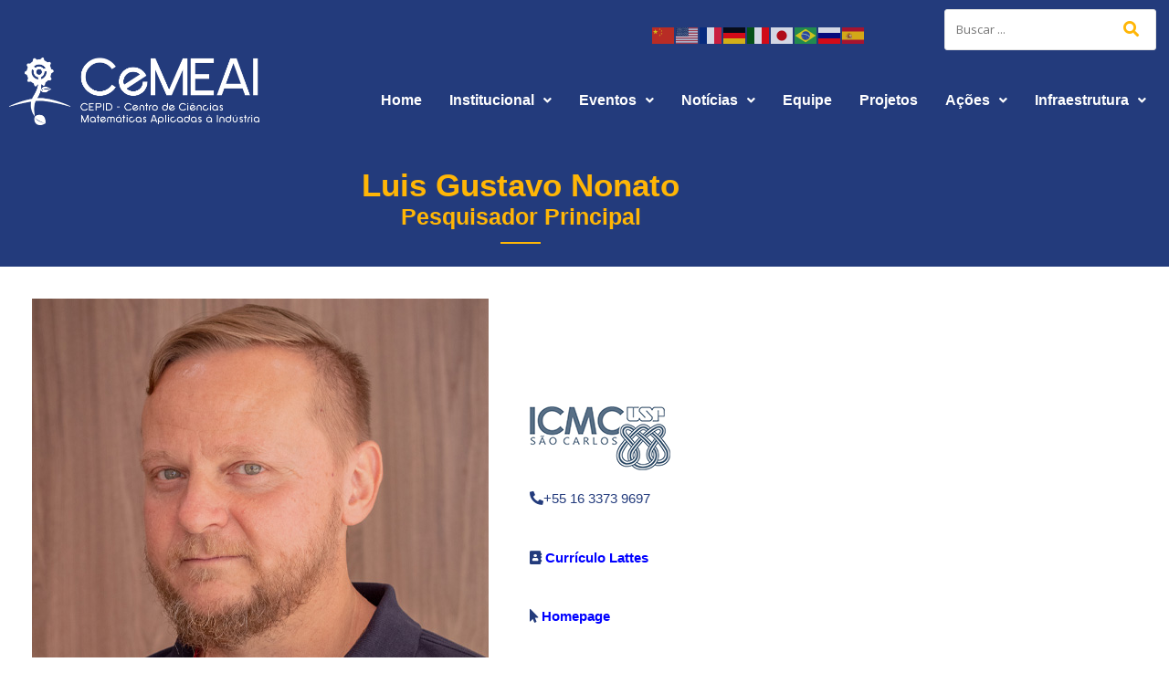

--- FILE ---
content_type: text/css
request_url: https://cemeai.icmc.usp.br/wp-content/uploads/elementor/css/post-1948.css?ver=1767965226
body_size: 1267
content:
.elementor-1948 .elementor-element.elementor-element-615324a:not(.elementor-motion-effects-element-type-background), .elementor-1948 .elementor-element.elementor-element-615324a > .elementor-motion-effects-container > .elementor-motion-effects-layer{background-color:var( --e-global-color-ea0d280 );}.elementor-1948 .elementor-element.elementor-element-615324a{transition:background 0.3s, border 0.3s, border-radius 0.3s, box-shadow 0.3s;}.elementor-1948 .elementor-element.elementor-element-615324a > .elementor-background-overlay{transition:background 0.3s, border-radius 0.3s, opacity 0.3s;}.elementor-widget-heading .elementor-heading-title{font-family:var( --e-global-typography-primary-font-family ), Sans-serif;font-size:var( --e-global-typography-primary-font-size );font-weight:var( --e-global-typography-primary-font-weight );color:var( --e-global-color-primary );}.elementor-1948 .elementor-element.elementor-element-4bbbdfe{text-align:center;}.elementor-1948 .elementor-element.elementor-element-4bbbdfe .elementor-heading-title{font-family:"Saira", Sans-serif;font-size:35px;font-weight:600;color:var( --e-global-color-7aa6477 );}.elementor-1948 .elementor-element.elementor-element-6c6f7cd > .elementor-widget-container{margin:-15px 0px 0px 0px;}.elementor-1948 .elementor-element.elementor-element-6c6f7cd{text-align:center;}.elementor-1948 .elementor-element.elementor-element-6c6f7cd .elementor-heading-title{font-family:"Saira", Sans-serif;font-size:25px;font-weight:600;color:var( --e-global-color-7aa6477 );}.elementor-widget-divider{--divider-color:var( --e-global-color-secondary );}.elementor-widget-divider .elementor-divider__text{color:var( --e-global-color-secondary );font-family:var( --e-global-typography-secondary-font-family ), Sans-serif;font-size:var( --e-global-typography-secondary-font-size );font-weight:var( --e-global-typography-secondary-font-weight );}.elementor-widget-divider.elementor-view-stacked .elementor-icon{background-color:var( --e-global-color-secondary );}.elementor-widget-divider.elementor-view-framed .elementor-icon, .elementor-widget-divider.elementor-view-default .elementor-icon{color:var( --e-global-color-secondary );border-color:var( --e-global-color-secondary );}.elementor-widget-divider.elementor-view-framed .elementor-icon, .elementor-widget-divider.elementor-view-default .elementor-icon svg{fill:var( --e-global-color-secondary );}.elementor-1948 .elementor-element.elementor-element-41c299a{--divider-border-style:solid;--divider-color:var( --e-global-color-7aa6477 );--divider-border-width:2px;}.elementor-1948 .elementor-element.elementor-element-41c299a > .elementor-widget-container{margin:-20px 0px 0px 0px;}.elementor-1948 .elementor-element.elementor-element-41c299a .elementor-divider-separator{width:4%;margin:0 auto;margin-center:0;}.elementor-1948 .elementor-element.elementor-element-41c299a .elementor-divider{text-align:center;padding-block-start:15px;padding-block-end:15px;}.elementor-1948 .elementor-element.elementor-element-1a8831d{--spacer-size:5px;}.elementor-1948 .elementor-element.elementor-element-b533e37:not(.elementor-motion-effects-element-type-background), .elementor-1948 .elementor-element.elementor-element-b533e37 > .elementor-motion-effects-container > .elementor-motion-effects-layer{background-color:#FFFFFF;}.elementor-1948 .elementor-element.elementor-element-b533e37{transition:background 0.3s, border 0.3s, border-radius 0.3s, box-shadow 0.3s;}.elementor-1948 .elementor-element.elementor-element-b533e37 > .elementor-background-overlay{transition:background 0.3s, border-radius 0.3s, opacity 0.3s;}.elementor-widget-image .widget-image-caption{color:var( --e-global-color-text );font-family:var( --e-global-typography-text-font-family ), Sans-serif;font-size:var( --e-global-typography-text-font-size );font-weight:var( --e-global-typography-text-font-weight );}.elementor-bc-flex-widget .elementor-1948 .elementor-element.elementor-element-a01338b.elementor-column .elementor-widget-wrap{align-items:center;}.elementor-1948 .elementor-element.elementor-element-a01338b.elementor-column.elementor-element[data-element_type="column"] > .elementor-widget-wrap.elementor-element-populated{align-content:center;align-items:center;}.elementor-1948 .elementor-element.elementor-element-006dcf3{text-align:start;}.elementor-widget-text-editor{font-family:var( --e-global-typography-text-font-family ), Sans-serif;font-size:var( --e-global-typography-text-font-size );font-weight:var( --e-global-typography-text-font-weight );color:var( --e-global-color-text );}.elementor-widget-text-editor.elementor-drop-cap-view-stacked .elementor-drop-cap{background-color:var( --e-global-color-primary );}.elementor-widget-text-editor.elementor-drop-cap-view-framed .elementor-drop-cap, .elementor-widget-text-editor.elementor-drop-cap-view-default .elementor-drop-cap{color:var( --e-global-color-primary );border-color:var( --e-global-color-primary );}.elementor-1948 .elementor-element.elementor-element-399d465 > .elementor-widget-container{margin:0px 0px -10px 0px;}.elementor-1948 .elementor-element.elementor-element-399d465{columns:1;color:var( --e-global-color-ea0d280 );}.elementor-1948 .elementor-element.elementor-element-13dbd09 > .elementor-widget-container{margin:0px 0px -10px 0px;}.elementor-1948 .elementor-element.elementor-element-13dbd09{columns:1;color:var( --e-global-color-ea0d280 );}.elementor-1948 .elementor-element.elementor-element-e97b521 > .elementor-widget-container{margin:0px 0px -10px 0px;}.elementor-1948 .elementor-element.elementor-element-e97b521{columns:1;color:var( --e-global-color-ea0d280 );}.elementor-1948 .elementor-element.elementor-element-6b46f22{--spacer-size:20px;}.elementor-widget-tabs .elementor-tab-title, .elementor-widget-tabs .elementor-tab-title a{color:var( --e-global-color-primary );}.elementor-widget-tabs .elementor-tab-title.elementor-active,
					 .elementor-widget-tabs .elementor-tab-title.elementor-active a{color:var( --e-global-color-accent );}.elementor-widget-tabs .elementor-tab-title{font-family:var( --e-global-typography-primary-font-family ), Sans-serif;font-size:var( --e-global-typography-primary-font-size );font-weight:var( --e-global-typography-primary-font-weight );}.elementor-widget-tabs .elementor-tab-content{color:var( --e-global-color-text );font-family:var( --e-global-typography-text-font-family ), Sans-serif;font-size:var( --e-global-typography-text-font-size );font-weight:var( --e-global-typography-text-font-weight );}.elementor-1948 .elementor-element.elementor-element-2bd951f .elementor-tab-title, .elementor-1948 .elementor-element.elementor-element-2bd951f .elementor-tab-title:before, .elementor-1948 .elementor-element.elementor-element-2bd951f .elementor-tab-title:after, .elementor-1948 .elementor-element.elementor-element-2bd951f .elementor-tab-content, .elementor-1948 .elementor-element.elementor-element-2bd951f .elementor-tabs-content-wrapper{border-width:2px;}.elementor-1948 .elementor-element.elementor-element-2bd951f .elementor-tab-mobile-title, .elementor-1948 .elementor-element.elementor-element-2bd951f .elementor-tab-desktop-title.elementor-active, .elementor-1948 .elementor-element.elementor-element-2bd951f .elementor-tab-title:before, .elementor-1948 .elementor-element.elementor-element-2bd951f .elementor-tab-title:after, .elementor-1948 .elementor-element.elementor-element-2bd951f .elementor-tab-content, .elementor-1948 .elementor-element.elementor-element-2bd951f .elementor-tabs-content-wrapper{border-color:var( --e-global-color-7aa6477 );}.elementor-1948 .elementor-element.elementor-element-2bd951f .elementor-tab-desktop-title.elementor-active{background-color:var( --e-global-color-ea0d280 );}.elementor-1948 .elementor-element.elementor-element-2bd951f .elementor-tabs-content-wrapper{background-color:var( --e-global-color-ea0d280 );}.elementor-1948 .elementor-element.elementor-element-2bd951f .elementor-tab-title, .elementor-1948 .elementor-element.elementor-element-2bd951f .elementor-tab-title a{color:var( --e-global-color-ea0d280 );}.elementor-1948 .elementor-element.elementor-element-2bd951f .elementor-tab-title.elementor-active,
					 .elementor-1948 .elementor-element.elementor-element-2bd951f .elementor-tab-title.elementor-active a{color:var( --e-global-color-7aa6477 );}.elementor-1948 .elementor-element.elementor-element-2bd951f .elementor-tab-title{font-family:"Saira", Sans-serif;font-weight:600;}.elementor-1948 .elementor-element.elementor-element-2bd951f .elementor-tab-content{color:#F9F9F9;}.elementor-1948 .elementor-element.elementor-element-beaf75f{--spacer-size:20px;}.elementor-1948 .elementor-element.elementor-element-c1b3599{--spacer-size:20px;}.elementor-1948 .elementor-element.elementor-element-bca4c2e .elementor-tab-title, .elementor-1948 .elementor-element.elementor-element-bca4c2e .elementor-tab-title:before, .elementor-1948 .elementor-element.elementor-element-bca4c2e .elementor-tab-title:after, .elementor-1948 .elementor-element.elementor-element-bca4c2e .elementor-tab-content, .elementor-1948 .elementor-element.elementor-element-bca4c2e .elementor-tabs-content-wrapper{border-width:2px;}.elementor-1948 .elementor-element.elementor-element-bca4c2e .elementor-tab-mobile-title, .elementor-1948 .elementor-element.elementor-element-bca4c2e .elementor-tab-desktop-title.elementor-active, .elementor-1948 .elementor-element.elementor-element-bca4c2e .elementor-tab-title:before, .elementor-1948 .elementor-element.elementor-element-bca4c2e .elementor-tab-title:after, .elementor-1948 .elementor-element.elementor-element-bca4c2e .elementor-tab-content, .elementor-1948 .elementor-element.elementor-element-bca4c2e .elementor-tabs-content-wrapper{border-color:var( --e-global-color-7aa6477 );}.elementor-1948 .elementor-element.elementor-element-bca4c2e .elementor-tab-desktop-title.elementor-active{background-color:var( --e-global-color-ea0d280 );}.elementor-1948 .elementor-element.elementor-element-bca4c2e .elementor-tabs-content-wrapper{background-color:var( --e-global-color-ea0d280 );}.elementor-1948 .elementor-element.elementor-element-bca4c2e .elementor-tab-title, .elementor-1948 .elementor-element.elementor-element-bca4c2e .elementor-tab-title a{color:#F9F9F9;}.elementor-1948 .elementor-element.elementor-element-bca4c2e .elementor-tab-title.elementor-active,
					 .elementor-1948 .elementor-element.elementor-element-bca4c2e .elementor-tab-title.elementor-active a{color:var( --e-global-color-7aa6477 );}.elementor-1948 .elementor-element.elementor-element-bca4c2e .elementor-tab-title{font-family:"Saira", Sans-serif;font-weight:600;}.elementor-1948 .elementor-element.elementor-element-bca4c2e .elementor-tab-content{color:#F9F9F9;}.elementor-1948 .elementor-element.elementor-element-09d13ee{--spacer-size:20px;}@media(max-width:1024px){.elementor-widget-heading .elementor-heading-title{font-size:var( --e-global-typography-primary-font-size );}.elementor-widget-divider .elementor-divider__text{font-size:var( --e-global-typography-secondary-font-size );}.elementor-widget-image .widget-image-caption{font-size:var( --e-global-typography-text-font-size );}.elementor-widget-text-editor{font-size:var( --e-global-typography-text-font-size );}.elementor-widget-tabs .elementor-tab-title{font-size:var( --e-global-typography-primary-font-size );}.elementor-widget-tabs .elementor-tab-content{font-size:var( --e-global-typography-text-font-size );}}@media(max-width:767px){.elementor-widget-heading .elementor-heading-title{font-size:var( --e-global-typography-primary-font-size );}.elementor-widget-divider .elementor-divider__text{font-size:var( --e-global-typography-secondary-font-size );}.elementor-widget-image .widget-image-caption{font-size:var( --e-global-typography-text-font-size );}.elementor-widget-text-editor{font-size:var( --e-global-typography-text-font-size );}.elementor-widget-tabs .elementor-tab-title{font-size:var( --e-global-typography-primary-font-size );}.elementor-widget-tabs .elementor-tab-content{font-size:var( --e-global-typography-text-font-size );}}